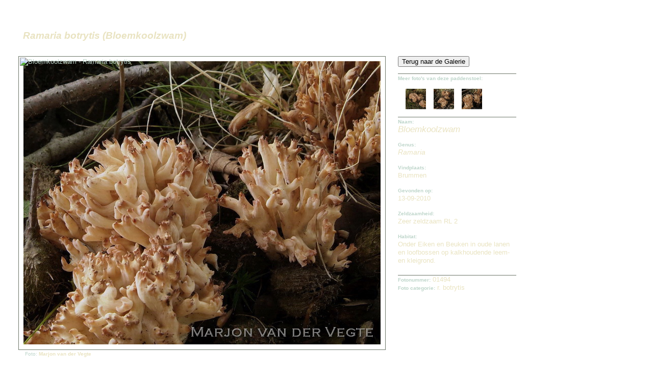

--- FILE ---
content_type: text/html; charset=UTF-8
request_url: https://amanita.fotovidi.nl/popup.php?pID=1494
body_size: 1623
content:
<!DOCTYPE html PUBLIC "-//W3C//DTD XHTML 1.0 Strict//EN" "http://www.w3.org/TR/xhtml1/DTD/xhtml1-strict.dtd">
<html xmlns="http://www.w3.org/1999/xhtml">
<head>
<meta http-equiv="Content-Type" content="text/html; charset=utf-8" />
<title>Ramaria botrytis (Bloemkoolzwam) - AMANITA Paddenstoelen</title>
<link rel="stylesheet" type="text/css" href="css/global.css" />
<link rel="stylesheet" type="text/css" href="css/popup.css">

</head>

<body itemscope itemtype="http://schema.org/CreativeWork" id="1494" onload="self.focus()" style="overflow: auto;"><!-- onblur="self.close()"-->

<a href="/" id="paddoPU">&nbsp;</a><!-- einde "paddoPU" -->
<div id="vaandel">
	<a href="/" id="amanita_POPUP">&nbsp;</a>
</div><!-- einde "vaandel" -->

<div id="topbar">
      <div id="topbarNav" itemprop="name">Ramaria botrytis (Bloemkoolzwam) </div><!-- einde "topbarNav" -->
</div><!-- einde "topbar" -->
	
	<div id="popupWrap">
			<img id="teleia" src="img/teleia.gif"  alt="Bloemkoolzwam - Ramaria botrytis" title="Bloemkoolzwam - Ramaria botrytis" width="713" height="568" /><!--   -->
		<div id="popupImgDiv" style="width: 704px; height: 560px;"> <!--  -->
			<img id="mainIMG" itemprop="image" src="fotos/Bloemkoolzwam_LI_37a.jpg" alt="Bloemkoolzwam - Ramaria botrytis" title="Bloemkoolzwam - Ramaria botrytis" /><br />
			<div id="fotoCaption" style="width: 700px;">
				<div id="fotograaf">Foto: <strong class="value">Marjon van der Vegte</strong></div>
				<div id="zoomLink"></div>
			</div>
		</div>	
			  
		<div id="popupGegevens" style="height: 555px;">
			<input name="sluit" type="button" value="Terug naar de Galerie" onclick="window.location = window.sessionStorage.getItem('referer');" /><br />
<div id="thumbsWrapPU">
<p class="borderT boredrKleur"><span><b class="smallFont">Meer foto's van deze paddenstoel:</b></span></p>
	<div class="float">
	<a href="popup.php?pID=1492" onclick="navigateToThumbnail(event)"><img src="fotos/thumbs/Bloemkoolzwam_LI_33b.jpg" alt="Bloemkoolzwam" title="Bloemkoolzwam"></a>
	</div>	<div class="float">
	<a href="popup.php?pID=1493" onclick="navigateToThumbnail(event)"><img src="fotos/thumbs/Bloemkoolzwam_LI_49a.jpg" alt="Bloemkoolzwam" title="Bloemkoolzwam"></a>
	</div>	<div class="float">
	<a href="popup.php?pID=1494" onclick="navigateToThumbnail(event)"><img src="fotos/thumbs/Bloemkoolzwam_LI_37a.jpg" alt="Bloemkoolzwam" title="Bloemkoolzwam"></a>
	</div>			<p class="borderT boredrKleur" style="clear: both;"><span><b class="smallFont">Naam:</b></span><br />  
			<span class="value" style="font-size: 1.3em;"><em>Bloemkoolzwam</em></span><br />
			</p>
			<p>
			<span><b class="smallFont">Genus:</b></span><br />  
			<span class="value" style="font-size: 1.1em;"><em>Ramaria</em></span><br />	
			</p>
			<p>
			<span><b class="smallFont">Vindplaats:</b></span><br />  
			<span class="value">Brummen</span><br />
			</p>
			<p>
			<span><b class="smallFont">Gevonden op:</b></span><br />  
			<span class="value">13-09-2010</span><br />
			</p>
			<p>
			<span><b class="smallFont">Zeldzaamheid:</b></span><br />  
			<span class="value">Zeer zeldzaam RL 2</span><br />
			</p>
			<p>
			<span><b class="smallFont">Habitat:</b></span><br />  
			<span class="value">Onder Eiken en Beuken in oude lanen en loofbossen op kalkhoudende leem- en kleigrond.</span><br />
			</p>
			
			
						
			<p class="borderT boredrKleur" style="margin-top: 20px;">
			<span><b class="smallFont">Fotonummer:</b></span> <span class="value">01494</span><br />
			<span><b class="smallFont">Foto categorie:</b></span>  <span class="value">r. botrytis</span</p>
						</div></div>

<script>
	var isThumbnailClicked = false;

	window.addEventListener('unload', function(event) {
		if (!isThumbnailClicked) {
			window.sessionStorage.removeItem('referer');
		}
	});

	var referer = window.sessionStorage.getItem("referer");

	if (referer == null) {
		if (document.referrer === '' || !document.referrer.startsWith('https://www.amanita.fotovidi.nl')) {
			window.sessionStorage.setItem("referer", '/gallerie.php');
		} else {
			window.sessionStorage.setItem("referer", document.referrer);
		}
	}

	function navigateToThumbnail(event) {
		isThumbnailClicked = true;
		var referer = window.sessionStorage.getItem("referer");

		if (referer == null) {
			window.sessionStorage.setItem("referer", document.referrer);
		}
	}
</script>

</body>

</html>

--- FILE ---
content_type: text/css
request_url: https://amanita.fotovidi.nl/css/global.css
body_size: 5604
content:
@charset "utf-8";
/* CSS Document */

html, body {width: 100%; height: 100%;	overflow: auto;}

body {
	margin: 0;
	padding: 0;
	font-family: verdana, tahoma, arial, sans-serif;
	font-size: 0.8em;
	color: #bed5ca;
	line-height: 130%;
	background-color: #434B3C;
	background: #222921 url('../img/bg_main2.jpg') top left;
	background-attachment: fixed;
	}

a {color: #b5ce87; text-decoration: underline; outline: none;}
a:hover {color: #cccb70; text-decoration: none;}
	
h1, h2, h3, h4, h5, h6 {
	color: #a48829; /* goudachtig */
	font-weight: bold;
	margin: 5px 0 10px 0;
	}
	h3 { font-size: 1.3em; font-variant: small-caps;}
	h4 { font-size: 1.2em; font-variant: small-caps; margin-top: 25px;}
	h5 { font-size: 1em;}
	#nav h3 {margin-left: 10px; /*margin-top: 30px;*/}
	

/*========== ID's ===============================================================================*/
/*------ INHOUD ----------------------*/

#CONTAINER {
	position: absolute;
	top: 0; left: 0;
	width: 100%; height: 100%;
	min-width: 1100px;
	min-height: 840px;
}
#TOP {
	position: fixed; /*relative*/
	top: 0; left: 0;
	width: 100%; height: auto;
	border: 0 solid #FF0000;
	z-index: 600;
}

#mainWrapper {
	position: absolute;
	top: 99px; left: 0;
	width: 100%; height: 80%;
	/*background-image: url('../img/bg_main1.jpg');*/
	background-position: left top;
	border: 0 solid #FF0000;
}
#main {
	position: relative;
	top: 90px; left: 260px;
	width: calc(100% - 330px); height: 600px;
	margin-bottom: 30px;
	border: 0 dotted #00FF00;
}

#mainTxt {
	position: relative;
	left: 0px; top: 30px;
	height: 85%;
	border: 0 solid #FF0000;
	margin-left: 30px;
	/*overflow: auto;*/
	}
#swf {
	position: absolute;  /* met 'fixed' wordt de div verschoven, waarom?*/
	top: 0; right: 2px;
	height: 65px;
	width: 100%;
	text-align: right;
}

#home #main {
	width: calc(100% - 382px);
}

/*------ TOP en LEFT (vaandel, topNavigatie, navigatie links) en FOOTER -----------------*/

#paddo {
	position: absolute;
	top: 10px; left: 10px;
	width: 135px; height: 138px;
	background-image: url('../img/paddo.gif');
	z-index: 1000;
	text-decoration: none;
	}
	#paddo a i {display: none;}
	#paddo a {
			display: block;
			width: 100%;
			height: 100%;
			text-decoration: none;
			}

#vaandel {
	position: absolute;
	top: 0; left: 0;
	width: 100%;
	height: 71px;
	background: url('../img/vaandel_structuur_leeg_2.jpg') top left; /*vaandel_structuur_.jpg*/
	}
	#amanita {
		position: absolute;
		top: 0; left: 0;
		width: 441px; height: 70px;
		background: url('../img/amanita.jpg') top left;
		border: 0 solid red;	
		text-decoration: none !important;	
		}
	#zoek {
		float: right;
		margin-right: 10px;
		margin-top: 40px;	
		}
	/* #sitemap {
		 float: right; 
		 margin-right: -40px;
		} */


#topbar {
	position: absolute;
	top: 70px; left: 0;
	width: 100%;
	height: 30px;
	/*padding-left: 183px;*/
	line-height: 30px;
	text-align: left;
	background: transparent url('../img/navbar_structuur_2.jpg') top left;
	border: 0;
	}

	/**** topbar navigatie ****/
	
	#topbarNav {
		position: relative;
		width: 80%;
		height: 28px;
		left: 183px;
		border: 0 solid red;
	}
	div#topbar ul {list-style-type: none; margin: 0px; padding: 0; text-align: center;}
	div#topbar ul li {float: left;}
	div#topbar ul li a {
		display: block;
		/* height: 30px; */
		padding: 0 15px;
		line-height: 30px;
		text-decoration: none;
		}
	div#topbar ul li a:hover {
		height: 30px;
		color: #cccb70; /*374231*/
		background: transparent url('../img/navbar_structuur_2.jpg') top left no-repeat;
		}
		div#topbar ul li a#topNav_home:hover {background-position: -0px -30px;}
		div#topbar ul li a#topNav_gallerie:hover {background-position: -100px -30px;}
		div#topbar ul li a#topNav_vindplaatsen:hover {background-position: -200px -30px;}
		div#topbar ul li a#topNav_welke:hover {background-position: -300px -30px;}
		div#topbar ul li a#topNav_literatuur:hover {background-position: -400px -30px;}
		div#topbar ul li a#topNav_apparatuur:hover {background-position: -500px -30px;}
		div#topbar ul li a#topNav_contact:hover {background-position: -600px -30px;}
		div#topbar ul li a#topNav_sitemap:hover {background-position: -700px -30px;}
	/**** einde topbar navigatie ****/	

	
	
#nav {
	position: fixed; /*absolute*/
	top: 0; left: 0;
	width: 181px; height: 100%; /*  100% */
	min-height: 743px;
	text-align: left;
	background: transparent url('../img/left_structuur1.jpg') top left;
	background-attachment: fixed;
	z-index: 500;
	}
	.prop {float: right;}
	#menuIMG {
	position: relative;
	top: 160px;
	}
 	/***** navigatie ****/
	
	#navUl {list-style-type: none; 
			margin: 160px 0 15px 0; 
			padding: 0; 
			background: transparent url('../img/menu_bg_structuur.jpg') top left no-repeat;
			}
	#navUl li {/*padding-left: 10px;*/}
	#navUl li a {
		display: block;
		width: 100%;
		height: 25px;
		padding-left: 20px;
		line-height: 25px;
		text-decoration: none;
		}
	#navUl li a:hover {
		width: 100%;
		height: 25px;
		color: #cccb70; /*374231*/
		background: transparent url('../img/menu_bg_structuur.jpg') top left no-repeat;
		}
		#nav ul li a#nav_home:hover {background-position: -182px -0;}
		
			#nav ul li a#nav_Larenstein:hover,
		#nav ul li a#nav_gallerie:hover {background-position: -182px -25px;}
			#nav ul li  a#nav_larenstein_Biotoop,
			#nav ul li a#nav_Lichtenbelt:hover,
		#nav ul li a#nav_vindplaatsen:hover {background-position: -182px -50px;}
			#nav ul li a#nav_larenstein_Flora,		
			#nav ul li a#nav_Posbank:hover,
		#nav ul li a#nav_welke:hover {background-position: -182px -75px;}
			#nav ul li a#nav_Loenermark:hover,
		#nav ul li a#nav_literatuur:hover {background-position: -182px -100px;}
		#nav ul li a#nav_apparatuur:hover {background-position: -182px -125px;}
		#nav ul li a#nav_Nieuws:hover {background-position: -182px -150px;}
		#nav ul li a#nav_lijst:hover {background-position: -182px -175px;}
		#nav ul li a#nav_rodelijst2008:hover {background-position: -182px -200px;}
		#nav ul li a#nav_rodelijst:hover {background-position: -182px -225px;}
		#nav ul li a#nav_links:hover {background-position: -182px -250px;}

  #gLinks {
  	width: 80%;
  	height: auto;
  	margin: 0 0 20px 7%;
  	padding: 10px 0 0 2%;
  	line-height: 30px;
		background-color: transparent;
		border-top: 1px solid #6c7668;
  	}
  	#gLinks ul {list-style-type: none; margin: 0; padding: 0;}
  	#gLinks ul li {width: 100%; margin-bottom: 10px;}
  	#gLinks ul li a {display: block; width: 100%; height: auto;}
	
	/*#relevanteLinks a {width: 100%; height: 30px;}*/
#linksVal {width: 90%; height: auto; border-top: 1px solid #6c7668; margin-left: 5%; text-align: center;}

#footer {
	clear: both;
	position: relative;
	top: 30px;left: 0;
	width: 100%; height: auto;
	padding: 3px 0;
	line-height: 20px;
	color: #5C665D; /*728078*/
	font-size: 0.9em;
	text-align: center;
	border-top: 1px solid #6c7668;
	-moz-opacity:.7;
	opacity: .7;
	}
	#footer ul {
			list-style-type: none; 
			width: 690px;
			margin: 0 auto; /* 0 0 0 25px = deze waarde als 'wie kent deze?' link geactiveerd is...*/ 
			padding: 0;
			text-align: center;
			}
	#footer ul li {display: inline;}
	#footer ul li a {padding: 0 8px;}		
							/*---- Current Page: ---- */
							/* TOP */
							body#home a#topNav_home,
          		body#gallerie a#topNav_gallerie,
          		body#vindplaatsen a#topNav_vindplaatsen,								
          			body#larenstein a#topNav_vindplaatsen,							
          			body#lichtenbelt a#topNav_vindplaatsen,							
          			body#loenermark a#topNav_vindplaatsen,							
          			body#posbank a#topNav_vindplaatsen,
          		body#welke a#topNav_welke,
          		body#literatuur a#topNav_literatuur,
          		body#apparatuur a#topNav_apparatuur,
          		body#contact a#topNav_contact,
							
							body#sitemap a#sitemaplink,
							
							/* MENU LINKS */
							body#home a#nav_home,
          		body#gallerie a#nav_gallerie,
          		body#vindplaatsen a#nav_vindplaatsen,								
          			/* body#larenstein a#nav_vindplaatsen,	
          			body#lichtenbelt a#nav_vindplaatsen,							
          			body#loenermark a#nav_vindplaatsen,							
          			body#posbank a#nav_vindplaatsen, */
          		body#welke a#nav_welke,
          		body#literatuur a#nav_literatuur,
          		body#apparatuur a#nav_apparatuur,
          		body#news a#nav_Nieuws,
							body#rodelijst_2008 a#nav_rodelijst2008,
          		body#rodelijst a#nav_rodelijst,
          		body#links a#nav_links,
							
							/* FOOTER */
							body#home a#footer_home,
          		body#gallerie a#footer_gallerie,
          		body#vindplaatsen a#footer_vindplaatsen,								
          			body#larenstein a#footer_vindplaatsen,							
          			body#lichtenbelt a#footer_vindplaatsen,							
          			body#loenermark a#footer_vindplaatsen,							
          			body#posbank a#footer_vindplaatsen,
          		body#welke a#footer_welke,
          		body#literatuur a#footer_literatuur,
          		body#apparatuur a#footer_apparatuur,
          		body#contact a#footer_contact {
								color: #a48829; 
								text-decoration: none;
								cursor: default; 
								background-image: url();
								}			
	
	
	#ref{ /* "Design & implementatie Pano Psathas" */
			width: 100%;
			height: auto;
			margin-top: 0px;
			text-align: center;	
			}
			#footer #ref span {
				text-transform: capitalize;
				filter:alpha(opacity=80);
				-moz-opacity:.8;
				opacity: .8;
				}

/*========== einde ID's =========================================================================*/


/*========== ANDERE PAGINA'S ====================================================================*/

#ulVindplaasten {margin: 40px 0 0 0; padding: 0; list-style-type: none; line-height: 35px; text-align: center;}
#ulVindplaasten li {float: left; width: 137px; height: 155px; margin-right: 30px} /*width: 150px; height: 186px; */
#ulVindplaasten li a {display: block; width: 100%; height: 100%; text-decoration: none;}
#ulVindplaasten li a em {display: none;}
#ulVindplaasten li a img {border: 0;}
#ulVindplaasten li a#larenstein {background-image: url('../img/KNOP_Larenstein_klein.gif');} /* zonder '_klein' w en h als hierboven in comm*/
#ulVindplaasten li a#larenstein:hover {background-image: url('../img/KNOP_Larenstein_klein_.gif');}
#ulVindplaasten li a#lichtenbelt {background-image: url('../img/KNOP_Lichtenbelt_klein.gif');}
#ulVindplaasten li a#lichtenbelt:hover {background-image: url('../img/KNOP_Lichtenbelt_klein_.gif');}
#ulVindplaasten li a#loenermark {background-image: url('../img/KNOP_Loenermark_klein.gif');}
#ulVindplaasten li a#loenermark:hover {background-image: url('../img/KNOP_Loenermark_klein_.gif');}
#ulVindplaasten li a#posbank {background-image: url('../img/KNOP_Posbank_klein.gif');}
#ulVindplaasten li a#posbank:hover {background-image: url('../img/KNOP_Posbank_klein_.gif');}


/*------------ RODE LIJST ZOEKEN ------------------------------------------------------------------*/
#RL_wrap {
	position: absolute;
	top: 50px; left: 50%;
	width: 800px; height: auto;
	margin-left: -400px;
	padding: 15px;
	color: #3d3d3d;
	background-color: #eef8e9;
	border: 1px solid #6c7668; 
}

#RL_zoekTxt {
	padding-left: 3px;
	color: #666666;
	font-style:italic;
	font-weight: bold;
	background-color: #ecedec;
	border: 1px solid #6c7668;
}

#legendaTabel, #schemaTabel {margin-bottom: 20px;}

/*======== ALFABETISCH =============================================================================*/	
#letters {
	width: 800px; height: 24px;
	margin-bottom: 10px;
	line-height: 25px;
	/*background-image: url('../img/gall_bar.jpg');*/
	}
	#letters ul {list-style-type: none; margin: 0; padding: 0; border: 0 solid red;}
	#letters ul li {float: left; margin-right: 1px; text-align: center; width: 20px; height: 20px; line-height: 20px;}
	#letters ul li a {display: block; width: 100%; height: 100%; text-decoration: none; background-image: url('../img/bg_letters_breder.jpg');}
	#letters ul li a:hover {border: 0 solid #cccb70; font-size: 11pt; background-image: url('../img/bg_letters_breder_hover.jpg');}
	/* .lettLI, .curr {
			float: left; 
			width: 22px; 
			height: 20px; 
			text-align: center; 
			line-height: 18px; 
			font-weight: bold; 
			font-size: 10pt;
			background-image: url('../img/bg_letters_breder.jpg');
			}
	.curr {background-image: url('../img/bg_letters_breder_curr.jpg');}
	.curr a {color: #41493A;} */
/*======== einde ALFABETISCH =======================================================================*/	
	
.td_Bold {border-top: 1px solid #6c7668; border-left: 1px solid #6c7668; font-weight:bold;}
.notBold {font-weight: normal;}
.mark {font-weight: bold; color: #cc0000;}
.green {font-weight: bold; color: #009900;}
.titelKleur {color: #E0DEB5;}
.font14 {font-size: 14pt;} 
.font10 {font-size: 10pt;}
.font8 {font-size: 8pt;}
.fontHyper {font-size: 7pt; font-weight: normal;}
.fontNormal {font-size: 10pt; font-weight: normal;}
.alignR {text-align: right;}
.alfabetischeLinks {text-decoration: none; color: #3D3D3D;}

.bgRLijstCells {background-color: #C9CFC2;}
.bgAccent {background-color: #C9CFC2;}
.td, .td06 {border-top: 1px solid #6c7668; border-left: 1px solid #6c7668}
.td06 {border-right: 1px solid #6c7668}
/*------------------------------------------------------------------------------------------------*/

/*------------ LINKS PAGINA ----------------------------------------------------------------------*/
.wrapps {
	float: left;
	width: 200px; height: 200px;
	margin: 0 4px 4px 0;
	text-align: center;
	border: 1px solid #6C7668; /* 6C7668 */
	background-color: #4F5547;
}
.wrapps img {margin: 1px;}
.wrapps a {
	display: block;
	width: 100%; height: 100%;
	text-decoration: none;
	border: 1px solid transparent;
}
.wrapps a:hover {
	border: 1px solid #A48829;
	background-color: #5A5F53;
}
.screenshots, .caption {
	width: 156px; height: auto;
	margin: auto; margin-top: 10px;
	border: 1px solid #6C7668;
}
.caption {
	border: none;
}
/*------------------------------------------------------------------------------------------------*/


/*========== CLASSES ============================================================================*/
.pagTitelImgSWF {position: absolute; top: -5px; left: -50px;}

.msg {position: absolute; top: 50px; left: 80px; font-size: 1em; color: #bed5ca;}
.msg1 {position: absolute; top: 150px; left: 250px; font-size: 1.1em; font-weight: bold; color: #bed5ca;}

.alignR {text-align: right;}
.alignC {text-align: center;}
.alignL {text-align: left;}
.valignT {vertical-align: top;}

.floatR {float: right;}
.floatL {float: left;}

.border {border: 1px solid #6c7668;}
.borderT {border-top: 1px solid #6c7668;}
.borderB {border-bottom: 1px solid #6c7668;}
.borderL {border-left: 1px solid #6c7668;}
.borderR {border-right: 1px solid #6c7668;}
.borderTB {border-top: 1px solid #6c7668; border-bottom: 1px solid #6c7668;}
.borderLR {border-left: 1px solid #6c7668; border-right: 1px solid #6c7668;}
.noBorder {border: 0;}

/*---- Pagina: list.php -------------*/
.noLijn {text-decoration: none;}
.lijstLetters {
	 margin-left: -20px;
	 margin-top: 8px;
	 margin-bottom: 5px;
	 padding-left: 3px;
	 font-size: 10pt; 
	 color: #A48829;
	 border-bottom: 1px solid #A48829;
}
	.lijstLetters a {text-decoration: none;}
	.naarTop{
		float: right;
		margin-top: -23px;
		font-variant: small-caps;
		font-weight: normal;
	}
	.lijst_ul {margin-bottom: 10px;}
	.lijst_ul li {line-height: 150%; width: auto; margin-right: 5px; font-weight: normal; }
	.lijst_letLinks {
		float: left;
		/* margin-right: 3px; */
	}.lijst_letLinks a {
			display: block;
			width: 10px; height: 10px;
		}
/*-----------------------------------*/

.fontSmall {font-size: 0.7em;}
.fontSmall8 {font-size: 0.8em;}
.fontColor {color: #000;}
.bg {background-color:#F8F3E0;}
.txtKleur {color: #A48829;} /*FF6600 - AB8E30 */
.txtRood {color: #CC0000;}
.txtGroen{color: #ccff99}
.txtB {font-weight: bold;}
.txtKlein {font-size:0.8em; font-weight: bold;}
/*========== einde CLASSES ======================================================================*/



--- FILE ---
content_type: text/css
request_url: https://amanita.fotovidi.nl/css/popup.css
body_size: 1707
content:
/*@charset "utf-8";
 CSS Document. PopUp.JS kijkt hierna.... */

html, body {width: 100%; height: 100%; overflow: auto;}

body {
	margin: 0;
	padding: 0;
	font-family: verdana, tahoma, arial, sans-serif;
	font-size: 0.8em;
	color: #bed5ca;
	line-height: 130%;
	background: url('../img/main_popup.jpg') top left;
	}

a {color: #b5ce87; text-decoration: underline; outline: none;}
a:hover {color: #cccb70; text-decoration: none;}

img a { filter:alpha(opacity=80);}
img a:hover { filter:alpha(opacity=100);}
	
h1, h2, h3, h4, h5, h6 {
	color: #a48829; /* goudachtig */
	font-weight: bold;
	margin: 5px 0 10px 0;
	}
	h2 { font-size: 2em; font-variant: small-caps;}
	h3 { font-size: 1.3em; font-variant: small-caps;}
	h4 { font-size: 1.2em; font-variant: small-caps; margin-top: 25px;}
	h5 { font-size: 1em;}


/*========= ID's =============================================================================*/

#popupWrap {
	position: absolute;
	width: 94%;
	height: 95%;
	margin-top: 100px;
	margin-left: 2%;
	padding: 10px;
  	text-align: left;
	}
  
  #popupImgDiv {
  	float: left;
  	width: auto;
  	height: auto;
  	padding: 7px;
		margin-right: 2%;
		margin-bottom: 40px;
  	text-align: left;
  	border: 1px solid #6c7668;
  	/*background-color: #475240;*/
  	}
  	#popupImgDiv img {
  		margin-left: auto;
  		border: 2px solid #fff; /*6c7668*/
  		}
  	
		/*______________________________________________________*/
		#mainIMG {
		position: relative;
		/*top: 18px;
		left: 18px;*/ 
  	margin-left: auto;
  	border: 2px solid #fff; /*6c7668*/
		z-index: 10;
  	}
		#teleia {/**/
			position: absolute;
			top: 13px;
			left: 13px;
			border: 0;
			z-index: 20;
			}
		/*______________________________________________________*/
	#fotoCaption {
		float: left; 
		width: auto; height: 25px;
		padding-left: 5px; 
		line-height: 25px; 
		font-size: 0.8em; 
		}
		#fotograaf, #zoomLink {
				float: left;
				width: auto;
		}
		#zoomLink {float: right;}
		
		
  #popupGegevens {
  	float: left;
		width: 240px; /* 200px */
		min-height: 448px;
  	/*padding: 10px; 	
  	background-color: #475240;
  	border: 1px solid #6c7668;*/ 
  	}
	#popupGegevens span {line-height: 15px;}

#thumbsWrapPU {
	/*position: absolute;
	left: 0;
	bottom: 100px;*/
	clear: both;
	width: 97%;
	height: 50px;
  	border: 0 solid #6c7668;
	}

/*========= TOP van Pagina ===========================================================================*/
#paddoPU {
	position: absolute;
	top: 10px; right: 10px;
	width: 95px; height: 97px;
	background: url('../img/paddo_POPUP_.gif');
	z-index: 1000;
	text-decoration: none !important;
	}
	html>body #padoPU {background-image: url('../img/paddo.gif');
	}


#vaandel {
	position: absolute;
	top: -10px; left: 0;
	width: 100%;
	height: 65px;
	background: url('../img/vaandel_structuur_leeg_2.jpg') top right; /*vaandel_POPUP*/
	}
	#amanita_POPUP {
		position: absolute;
		top: 25px; right: 130px;
		width: 204px; height: 30px;
		background: url('../img/amanita_.gif') top left;
		border: 0 solid red;		
		text-decoration: none !important;
		}

	

#topbar {
	position: absolute;
	top: 55px; left: 0;
	width: 100%;
	height: 30px;
	/*padding-left: 183px;*/
	line-height: 30px;
	font-family:Geneva, Arial, Helvetica, sans-serif;
	font-stretch: expanded;
	text-align: left;
	background: transparent url('../img/navbar_structuur_.jpg') top left;
	border: 0;
	}

	/**** topbar navigatie ****/
	
	#topbarNav {
		position: relative;
		width: 80%;
		height: 28px;
		left: 45px; /* 183px */
		 font-style:italic;
		font-size: 1.5em;
		font-weight: bold;
		color: #E9E3C1; 
		border: 0 solid red;
	}
/*=========== CLASSES =====================================================================*/

.borderKleur {border-color: #6c7668;}
.fontLatFam {font-size: 1.1em;}
.smallFont {font-size: 0.8em;}
.value {color: #E9E3C1;}
.currLink {border: 2px solid #AB8E30;}
.float {
	float: left;
	width: 40px;
	height: 40px;
	margin-left: 15px;
	margin-bottom: 15px;
	text-align: center;
	font-size: .9em;
	border: 0 solid red;
	}
	.float img {width: 40px; height: 40px;}
	.border2R {border: 2px solid red;}

.gallFoto {border: 2px solid #AA8D2F;}
